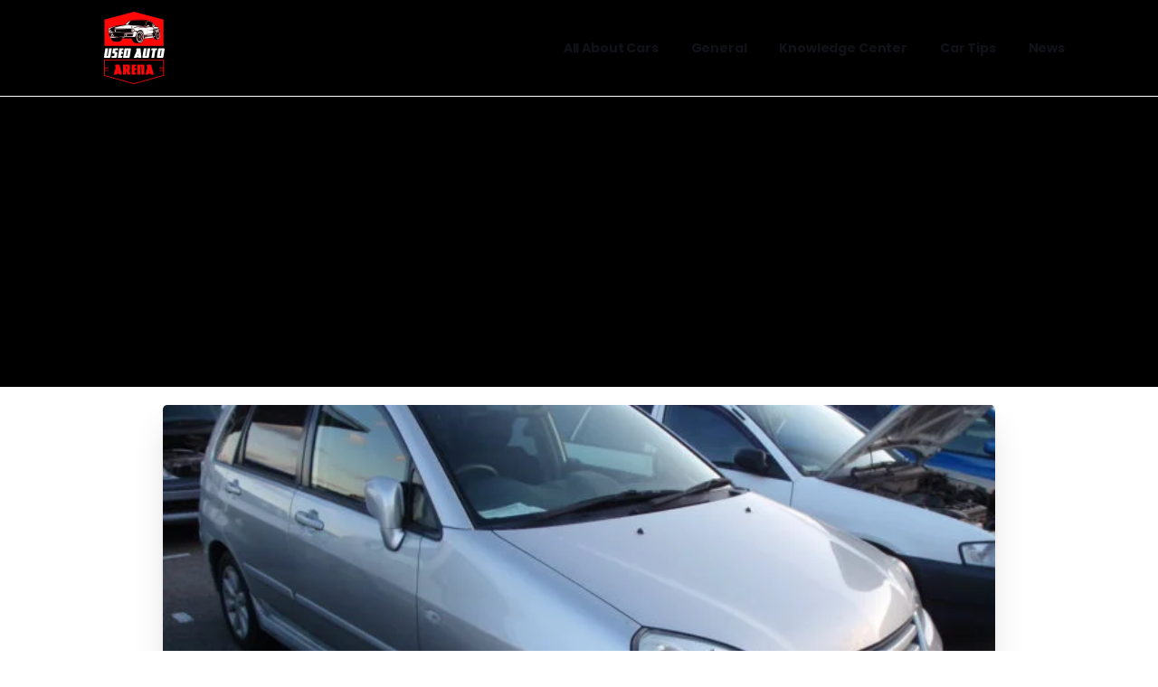

--- FILE ---
content_type: text/html; charset=UTF-8
request_url: https://usedautoarena.com/toyota-wish/
body_size: 22330
content:
<!doctype html>
<html lang="en-US">
<head>
	<meta charset="UTF-8">
	<meta name="viewport" content="width=device-width, initial-scale=1">
	<link rel="profile" href="https://gmpg.org/xfn/11">
	<link rel="pingback" href="https://usedautoarena.com/xmlrpc.php" />
	<meta name='robots' content='index, follow, max-image-preview:large, max-snippet:-1, max-video-preview:-1' />

	<!-- This site is optimized with the Yoast SEO plugin v22.1 - https://yoast.com/wordpress/plugins/seo/ -->
	<title>Demand of Toyota Wish is Increasing Globally - Used Auto Arena</title>
	<link rel="canonical" href="https://usedautoarena.com/toyota-wish/" />
	<meta property="og:locale" content="en_US" />
	<meta property="og:type" content="article" />
	<meta property="og:title" content="Demand of Toyota Wish is Increasing Globally - Used Auto Arena" />
	<meta property="og:description" content="Get Auto Repair Services to Enhance the Performance of Your Toyota Wish: The number of car are growing rapidly and with the passage of time car has become a necessity, observing this increase in the number of used and new..." />
	<meta property="og:url" content="https://usedautoarena.com/toyota-wish/" />
	<meta property="og:site_name" content="Used Auto Arena" />
	<meta property="article:published_time" content="2012-11-28T12:12:12+00:00" />
	<meta property="article:modified_time" content="2020-01-27T07:44:12+00:00" />
	<meta property="og:image" content="https://usedautoarena.com/wp-content/uploads/2011/12/Used-Suzuki-Aerio.jpg" />
	<meta property="og:image:width" content="640" />
	<meta property="og:image:height" content="480" />
	<meta property="og:image:type" content="image/jpeg" />
	<meta name="author" content="usedautoarena" />
	<meta name="twitter:card" content="summary_large_image" />
	<meta name="twitter:creator" content="@rogerabert" />
	<meta name="twitter:label1" content="Written by" />
	<meta name="twitter:data1" content="usedautoarena" />
	<meta name="twitter:label2" content="Est. reading time" />
	<meta name="twitter:data2" content="2 minutes" />
	<script type="application/ld+json" class="yoast-schema-graph">{"@context":"https://schema.org","@graph":[{"@type":"Article","@id":"https://usedautoarena.com/toyota-wish/#article","isPartOf":{"@id":"https://usedautoarena.com/toyota-wish/"},"author":{"name":"usedautoarena","@id":"https://usedautoarena.com/#/schema/person/2cbeea3fe94a3e6a16bc8deeaa214a3e"},"headline":"Demand of Toyota Wish is Increasing Globally","datePublished":"2012-11-28T12:12:12+00:00","dateModified":"2020-01-27T07:44:12+00:00","mainEntityOfPage":{"@id":"https://usedautoarena.com/toyota-wish/"},"wordCount":387,"publisher":{"@id":"https://usedautoarena.com/#organization"},"image":{"@id":"https://usedautoarena.com/toyota-wish/#primaryimage"},"thumbnailUrl":"https://usedautoarena.com/wp-content/uploads/2011/12/Used-Suzuki-Aerio.jpg","articleSection":["Toyota"],"inLanguage":"en-US"},{"@type":"WebPage","@id":"https://usedautoarena.com/toyota-wish/","url":"https://usedautoarena.com/toyota-wish/","name":"Demand of Toyota Wish is Increasing Globally - Used Auto Arena","isPartOf":{"@id":"https://usedautoarena.com/#website"},"primaryImageOfPage":{"@id":"https://usedautoarena.com/toyota-wish/#primaryimage"},"image":{"@id":"https://usedautoarena.com/toyota-wish/#primaryimage"},"thumbnailUrl":"https://usedautoarena.com/wp-content/uploads/2011/12/Used-Suzuki-Aerio.jpg","datePublished":"2012-11-28T12:12:12+00:00","dateModified":"2020-01-27T07:44:12+00:00","breadcrumb":{"@id":"https://usedautoarena.com/toyota-wish/#breadcrumb"},"inLanguage":"en-US","potentialAction":[{"@type":"ReadAction","target":["https://usedautoarena.com/toyota-wish/"]}]},{"@type":"ImageObject","inLanguage":"en-US","@id":"https://usedautoarena.com/toyota-wish/#primaryimage","url":"https://usedautoarena.com/wp-content/uploads/2011/12/Used-Suzuki-Aerio.jpg","contentUrl":"https://usedautoarena.com/wp-content/uploads/2011/12/Used-Suzuki-Aerio.jpg","width":"640","height":"480","caption":"Used Suzuki Aerio"},{"@type":"BreadcrumbList","@id":"https://usedautoarena.com/toyota-wish/#breadcrumb","itemListElement":[{"@type":"ListItem","position":1,"name":"Home","item":"https://usedautoarena.com/"},{"@type":"ListItem","position":2,"name":"Demand of Toyota Wish is Increasing Globally"}]},{"@type":"WebSite","@id":"https://usedautoarena.com/#website","url":"https://usedautoarena.com/","name":"Used Auto Arena","description":"","publisher":{"@id":"https://usedautoarena.com/#organization"},"potentialAction":[{"@type":"SearchAction","target":{"@type":"EntryPoint","urlTemplate":"https://usedautoarena.com/?s={search_term_string}"},"query-input":"required name=search_term_string"}],"inLanguage":"en-US"},{"@type":"Organization","@id":"https://usedautoarena.com/#organization","name":"Used Auto Arena","url":"https://usedautoarena.com/","logo":{"@type":"ImageObject","inLanguage":"en-US","@id":"https://usedautoarena.com/#/schema/logo/image/","url":"https://usedautoarena.com/wp-content/uploads/2020/05/Usedautoarena.png","contentUrl":"https://usedautoarena.com/wp-content/uploads/2020/05/Usedautoarena.png","width":250,"height":160,"caption":"Used Auto Arena"},"image":{"@id":"https://usedautoarena.com/#/schema/logo/image/"}},{"@type":"Person","@id":"https://usedautoarena.com/#/schema/person/2cbeea3fe94a3e6a16bc8deeaa214a3e","name":"usedautoarena","image":{"@type":"ImageObject","inLanguage":"en-US","@id":"https://usedautoarena.com/#/schema/person/image/","url":"https://secure.gravatar.com/avatar/af99dd156090958a80ea2ee4c05b5761?s=96&r=g","contentUrl":"https://secure.gravatar.com/avatar/af99dd156090958a80ea2ee4c05b5761?s=96&r=g","caption":"usedautoarena"},"sameAs":["https://twitter.com/rogerabert"]}]}</script>
	<!-- / Yoast SEO plugin. -->


<link rel="alternate" type="application/rss+xml" title="Used Auto Arena &raquo; Feed" href="https://usedautoarena.com/feed/" />
<script async src="https://pagead2.googlesyndication.com/pagead/js/adsbygoogle.js?client=ca-pub-4015683752051139"
     crossorigin="anonymous"></script><script type="text/javascript">
/* <![CDATA[ */
window._wpemojiSettings = {"baseUrl":"https:\/\/s.w.org\/images\/core\/emoji\/15.0.3\/72x72\/","ext":".png","svgUrl":"https:\/\/s.w.org\/images\/core\/emoji\/15.0.3\/svg\/","svgExt":".svg","source":{"concatemoji":"https:\/\/usedautoarena.com\/wp-includes\/js\/wp-emoji-release.min.js?ver=6.5"}};
/*! This file is auto-generated */
!function(i,n){var o,s,e;function c(e){try{var t={supportTests:e,timestamp:(new Date).valueOf()};sessionStorage.setItem(o,JSON.stringify(t))}catch(e){}}function p(e,t,n){e.clearRect(0,0,e.canvas.width,e.canvas.height),e.fillText(t,0,0);var t=new Uint32Array(e.getImageData(0,0,e.canvas.width,e.canvas.height).data),r=(e.clearRect(0,0,e.canvas.width,e.canvas.height),e.fillText(n,0,0),new Uint32Array(e.getImageData(0,0,e.canvas.width,e.canvas.height).data));return t.every(function(e,t){return e===r[t]})}function u(e,t,n){switch(t){case"flag":return n(e,"\ud83c\udff3\ufe0f\u200d\u26a7\ufe0f","\ud83c\udff3\ufe0f\u200b\u26a7\ufe0f")?!1:!n(e,"\ud83c\uddfa\ud83c\uddf3","\ud83c\uddfa\u200b\ud83c\uddf3")&&!n(e,"\ud83c\udff4\udb40\udc67\udb40\udc62\udb40\udc65\udb40\udc6e\udb40\udc67\udb40\udc7f","\ud83c\udff4\u200b\udb40\udc67\u200b\udb40\udc62\u200b\udb40\udc65\u200b\udb40\udc6e\u200b\udb40\udc67\u200b\udb40\udc7f");case"emoji":return!n(e,"\ud83d\udc26\u200d\u2b1b","\ud83d\udc26\u200b\u2b1b")}return!1}function f(e,t,n){var r="undefined"!=typeof WorkerGlobalScope&&self instanceof WorkerGlobalScope?new OffscreenCanvas(300,150):i.createElement("canvas"),a=r.getContext("2d",{willReadFrequently:!0}),o=(a.textBaseline="top",a.font="600 32px Arial",{});return e.forEach(function(e){o[e]=t(a,e,n)}),o}function t(e){var t=i.createElement("script");t.src=e,t.defer=!0,i.head.appendChild(t)}"undefined"!=typeof Promise&&(o="wpEmojiSettingsSupports",s=["flag","emoji"],n.supports={everything:!0,everythingExceptFlag:!0},e=new Promise(function(e){i.addEventListener("DOMContentLoaded",e,{once:!0})}),new Promise(function(t){var n=function(){try{var e=JSON.parse(sessionStorage.getItem(o));if("object"==typeof e&&"number"==typeof e.timestamp&&(new Date).valueOf()<e.timestamp+604800&&"object"==typeof e.supportTests)return e.supportTests}catch(e){}return null}();if(!n){if("undefined"!=typeof Worker&&"undefined"!=typeof OffscreenCanvas&&"undefined"!=typeof URL&&URL.createObjectURL&&"undefined"!=typeof Blob)try{var e="postMessage("+f.toString()+"("+[JSON.stringify(s),u.toString(),p.toString()].join(",")+"));",r=new Blob([e],{type:"text/javascript"}),a=new Worker(URL.createObjectURL(r),{name:"wpTestEmojiSupports"});return void(a.onmessage=function(e){c(n=e.data),a.terminate(),t(n)})}catch(e){}c(n=f(s,u,p))}t(n)}).then(function(e){for(var t in e)n.supports[t]=e[t],n.supports.everything=n.supports.everything&&n.supports[t],"flag"!==t&&(n.supports.everythingExceptFlag=n.supports.everythingExceptFlag&&n.supports[t]);n.supports.everythingExceptFlag=n.supports.everythingExceptFlag&&!n.supports.flag,n.DOMReady=!1,n.readyCallback=function(){n.DOMReady=!0}}).then(function(){return e}).then(function(){var e;n.supports.everything||(n.readyCallback(),(e=n.source||{}).concatemoji?t(e.concatemoji):e.wpemoji&&e.twemoji&&(t(e.twemoji),t(e.wpemoji)))}))}((window,document),window._wpemojiSettings);
/* ]]> */
</script>
<style id='wp-emoji-styles-inline-css' type='text/css'>

	img.wp-smiley, img.emoji {
		display: inline !important;
		border: none !important;
		box-shadow: none !important;
		height: 1em !important;
		width: 1em !important;
		margin: 0 0.07em !important;
		vertical-align: -0.1em !important;
		background: none !important;
		padding: 0 !important;
	}
</style>
<style id='pix-intro-handle-inline-css' type='text/css'>

	 body:not(.render) .pix-overlay-item {
		 opacity: 0 !important;
	 }
	 body:not(.pix-loaded) .pix-wpml-header-btn {
		 opacity: 0;
	 }
		 html:not(.render) {
			 background: #FFFFFF  !important;
		 }
 		 .pix-page-loading-bg:after {
 			 content: " ";
 			 position: fixed;
 			 top: 0;
 			 left: 0;
 			 width: 100vw;
 			 height: 100vh;
 			 display: block;
 			 background: #FFFFFF !important;
 			 pointer-events: none;
 			 transform: scaleX(1);
 			 // transition: transform .2s ease-in-out;
 			 transition: transform .2s cubic-bezier(.27,.76,.38,.87);
 			 transform-origin: right center;
 			 z-index: 99999999999999999999;
 		 }
 		 body.render .pix-page-loading-bg:after {
 			 transform: scaleX(0);
 			 transform-origin: left center;
 		 }
</style>
<link rel='stylesheet' id='essentials-bootstrap-css' href='https://usedautoarena.com/wp-content/themes/essentials/inc/scss/bootstrap.min.css?ver=6.5' type='text/css' media='all' />
<link rel='stylesheet' id='ecs-styles-css' href='https://usedautoarena.com/wp-content/plugins/ele-custom-skin/assets/css/ecs-style.css?ver=3.1.7' type='text/css' media='all' />
<script type="text/javascript" src="https://usedautoarena.com/wp-content/themes/essentials/js/build/jquery.min.js?ver=1.2.6" id="essentials-jquery-js"></script>
<script type="text/javascript" src="https://usedautoarena.com/wp-includes/js/jquery/jquery.min.js?ver=3.7.1" id="jquery-core-js"></script>
<script type="text/javascript" src="https://usedautoarena.com/wp-includes/js/jquery/jquery-migrate.min.js?ver=3.4.1" id="jquery-migrate-js"></script>
<script type="text/javascript" id="ecs_ajax_load-js-extra">
/* <![CDATA[ */
var ecs_ajax_params = {"ajaxurl":"https:\/\/usedautoarena.com\/wp-admin\/admin-ajax.php","posts":"{\"page\":0,\"name\":\"toyota-wish\",\"error\":\"\",\"m\":\"\",\"p\":0,\"post_parent\":\"\",\"subpost\":\"\",\"subpost_id\":\"\",\"attachment\":\"\",\"attachment_id\":0,\"pagename\":\"\",\"page_id\":0,\"second\":\"\",\"minute\":\"\",\"hour\":\"\",\"day\":0,\"monthnum\":0,\"year\":0,\"w\":0,\"category_name\":\"\",\"tag\":\"\",\"cat\":\"\",\"tag_id\":\"\",\"author\":\"\",\"author_name\":\"\",\"feed\":\"\",\"tb\":\"\",\"paged\":0,\"meta_key\":\"\",\"meta_value\":\"\",\"preview\":\"\",\"s\":\"\",\"sentence\":\"\",\"title\":\"\",\"fields\":\"\",\"menu_order\":\"\",\"embed\":\"\",\"category__in\":[],\"category__not_in\":[],\"category__and\":[],\"post__in\":[],\"post__not_in\":[],\"post_name__in\":[],\"tag__in\":[],\"tag__not_in\":[],\"tag__and\":[],\"tag_slug__in\":[],\"tag_slug__and\":[],\"post_parent__in\":[],\"post_parent__not_in\":[],\"author__in\":[],\"author__not_in\":[],\"search_columns\":[],\"ignore_sticky_posts\":false,\"suppress_filters\":false,\"cache_results\":true,\"update_post_term_cache\":true,\"update_menu_item_cache\":false,\"lazy_load_term_meta\":true,\"update_post_meta_cache\":true,\"post_type\":\"\",\"posts_per_page\":10,\"nopaging\":false,\"comments_per_page\":\"50\",\"no_found_rows\":false,\"order\":\"DESC\"}"};
/* ]]> */
</script>
<script type="text/javascript" src="https://usedautoarena.com/wp-content/plugins/ele-custom-skin/assets/js/ecs_ajax_pagination.js?ver=3.1.7" id="ecs_ajax_load-js"></script>
<script type="text/javascript" src="https://usedautoarena.com/wp-content/plugins/ele-custom-skin/assets/js/ecs.js?ver=3.1.7" id="ecs-script-js"></script>
<link rel="https://api.w.org/" href="https://usedautoarena.com/wp-json/" /><link rel="alternate" type="application/json" href="https://usedautoarena.com/wp-json/wp/v2/posts/784" /><link rel='shortlink' href='https://usedautoarena.com/?p=784' />
<link rel="alternate" type="application/json+oembed" href="https://usedautoarena.com/wp-json/oembed/1.0/embed?url=https%3A%2F%2Fusedautoarena.com%2Ftoyota-wish%2F" />
<link rel="alternate" type="text/xml+oembed" href="https://usedautoarena.com/wp-json/oembed/1.0/embed?url=https%3A%2F%2Fusedautoarena.com%2Ftoyota-wish%2F&#038;format=xml" />
		<style type="text/css">
					.site-title,
			.site-description {
				position: absolute;
				clip: rect(1px, 1px, 1px, 1px);
			}
				</style>
		<link rel="icon" href="https://usedautoarena.com/wp-content/uploads/2020/05/Usedautoarena-60x60.png" sizes="32x32" />
<link rel="icon" href="https://usedautoarena.com/wp-content/uploads/2020/05/Usedautoarena.png" sizes="192x192" />
<link rel="apple-touch-icon" href="https://usedautoarena.com/wp-content/uploads/2020/05/Usedautoarena.png" />
<meta name="msapplication-TileImage" content="https://usedautoarena.com/wp-content/uploads/2020/05/Usedautoarena.png" />
</head>
<body class="post-template-default single single-post postid-784 single-format-standard wp-custom-logo" style="">
<div class="pix-page-loading-bg"></div>
<div class="pix-loading-circ-path"></div>
<div id="page" class="site bg-white shadow-lg">
	 <div class="pix-topbar position-relative pix-header-desktop pix-topbar-normal  bg-gray-1  text-white sticky-top2 p-sticky" style="z-index:999;" >
     <div class="container">
         <div class="row d-flex align-items-center align-items-stretch">
                          <div class="col-12 col-lg-6 column  text-left py-md-0 d-flex align-items-center">
 				             </div>

                                       <div class="col-12 col-lg-6 column text-right  py-md-0 d-flex align-items-center justify-content-end">
 				             </div>

         </div>
              </div>
      </div>
                <div class="pix-header-scroll-placeholder"></div>
            
        <header
            id="masthead"
            class="pix-header pix-is-sticky-header sticky-top pix-header-desktop d-inline-block pix-header-normal pix-scroll-shadow  header-scroll pix-header-container-area bg-black"
            data-text="dark-opacity-4"
            data-text-scroll="body-default"
            data-bg-class="bg-black"
            data-scroll-class="bg-black "
            data-scroll-color="" >
            <div class="container">
                <nav class="navbar pix-main-menu navbar-hover-drop navbar-expand-lg navbar-light d-inline-block2">
                            <div class=" d-flex align-items-center">
            <div class="d-inline-block " data-anim-type="disabled" style="">
                                            <a class="navbar-brand" href="https://usedautoarena.com/" rel="home">
                                <img class="" src="http://usedautoarena.com/wp-content/uploads/2020/05/Usedautoarena.png" alt="Used Auto Arena" style="height:80px;width:auto;" >
                                                            </a>
                                        </div>
        </div>
        <div id="navbarNav-354" class="collapse navbar-collapse align-self-stretch pix-secondary-nav-line  justify-content-end "><ul id="menu-primary-menu" class="navbar-nav nav-style-megamenu align-self-stretch align-items-center "><li itemscope="itemscope" itemtype="https://www.schema.org/SiteNavigationElement" id="menu-item-2157" class="menu-item menu-item-type-post_type menu-item-object-page menu-item-home menu-item-has-children dropdown menu-item-2157 nav-item dropdown d-md-flex align-self-stretch overflow-visible align-items-center"><a title="All About Cars" class="text-dark-opacity-4 font-weight-bold pix-nav-link  dropdown-toggle nav-link " target="_self" href="https://usedautoarena.com/" data-toggle="dropdown" aria-haspopup="true" aria-expanded="false" id="menu-item-dropdown-2157"><span class="pix-dropdown-title text-sm  pix-header-text">All About Cars</span></a>
<div class="dropdown-menu"  aria-labelledby="menu-item-dropdown-2157" role="menu">
<div class="submenu-box pix-default-menu bg-gray-7"><div class="container">	<div itemscope="itemscope" itemtype="https://www.schema.org/SiteNavigationElement" id="menu-item-2161" class="menu-item menu-item-type-taxonomy menu-item-object-category menu-item-2161 nav-item dropdown d-md-flex align-self-stretch overflow-visible align-items-center w-100"><a title="Car Reviews" class="text-dark-opacity-4 font-weight-bold pix-nav-link  dropdown-item" target="_self" href="https://usedautoarena.com/car-reviews/"><span class="pix-dropdown-title  text-body-default  font-weight-bold pix-dark">Car Reviews</span></a></div>
	<div itemscope="itemscope" itemtype="https://www.schema.org/SiteNavigationElement" id="menu-item-2163" class="menu-item menu-item-type-taxonomy menu-item-object-category menu-item-2163 nav-item dropdown d-md-flex align-self-stretch overflow-visible align-items-center w-100"><a title="Gadgets" class="text-dark-opacity-4 font-weight-bold pix-nav-link  dropdown-item" target="_self" href="https://usedautoarena.com/gadgets/"><span class="pix-dropdown-title  text-body-default  font-weight-bold pix-dark">Gadgets</span></a></div>
	<div itemscope="itemscope" itemtype="https://www.schema.org/SiteNavigationElement" id="menu-item-2162" class="menu-item menu-item-type-taxonomy menu-item-object-category menu-item-2162 nav-item dropdown d-md-flex align-self-stretch overflow-visible align-items-center w-100"><a title="Comparison" class="text-dark-opacity-4 font-weight-bold pix-nav-link  dropdown-item" target="_self" href="https://usedautoarena.com/comparison/"><span class="pix-dropdown-title  text-body-default  font-weight-bold pix-dark">Comparison</span></a></div>
	<div itemscope="itemscope" itemtype="https://www.schema.org/SiteNavigationElement" id="menu-item-2167" class="menu-item menu-item-type-taxonomy menu-item-object-category menu-item-2167 nav-item dropdown d-md-flex align-self-stretch overflow-visible align-items-center w-100"><a title="Vintage cars" class="text-dark-opacity-4 font-weight-bold pix-nav-link  dropdown-item" target="_self" href="https://usedautoarena.com/vintage-cars/"><span class="pix-dropdown-title  text-body-default  font-weight-bold pix-dark">Vintage cars</span></a></div>
</div>
</div>
</div>
</li>
<li itemscope="itemscope" itemtype="https://www.schema.org/SiteNavigationElement" id="menu-item-2164" class="menu-item menu-item-type-taxonomy menu-item-object-category menu-item-2164 nav-item dropdown d-md-flex align-self-stretch overflow-visible align-items-center"><a title="General" class="text-dark-opacity-4 font-weight-bold pix-nav-link  nav-link " target="_self" href="https://usedautoarena.com/general/"><span class="pix-dropdown-title text-sm  pix-header-text">General</span></a></li>
<li itemscope="itemscope" itemtype="https://www.schema.org/SiteNavigationElement" id="menu-item-2165" class="menu-item menu-item-type-taxonomy menu-item-object-category menu-item-2165 nav-item dropdown d-md-flex align-self-stretch overflow-visible align-items-center"><a title="Knowledge Center" class="text-dark-opacity-4 font-weight-bold pix-nav-link  nav-link " target="_self" href="https://usedautoarena.com/knowledge-center/"><span class="pix-dropdown-title text-sm  pix-header-text">Knowledge Center</span></a></li>
<li itemscope="itemscope" itemtype="https://www.schema.org/SiteNavigationElement" id="menu-item-2160" class="menu-item menu-item-type-taxonomy menu-item-object-category menu-item-2160 nav-item dropdown d-md-flex align-self-stretch overflow-visible align-items-center"><a title="Car Tips" class="text-dark-opacity-4 font-weight-bold pix-nav-link  nav-link " target="_self" href="https://usedautoarena.com/car-care-tips/"><span class="pix-dropdown-title text-sm  pix-header-text">Car Tips</span></a></li>
<li itemscope="itemscope" itemtype="https://www.schema.org/SiteNavigationElement" id="menu-item-2166" class="menu-item menu-item-type-taxonomy menu-item-object-category menu-item-2166 nav-item dropdown d-md-flex align-self-stretch overflow-visible align-items-center"><a title="News" class="text-dark-opacity-4 font-weight-bold pix-nav-link  nav-link " target="_self" href="https://usedautoarena.com/news/"><span class="pix-dropdown-title text-sm  pix-header-text">News</span></a></li>
</ul></div>                </nav>
                
            </div>
                    </header>
                        <div class="pix-mobile-header-sticky w-100"></div>
                
    <header id="mobile_head" class="pix-header pix-header-mobile d-inline-block pix-header-normal pix-scroll-shadow sticky-top header-scroll2 bg-white" style="">
         <div class="container">
             <nav class="navbar navbar-hover-drop navbar-expand-lg navbar-light d-inline-block2">
    				        <div class="slide-in-container d-flex align-items-center">
            <div class="d-inline-block animate-in slide-in-container" data-anim-type="slide-in-up" style="max-width:180px;">
                                            <a class="navbar-brand" href="https://usedautoarena.com/" rel="home">
                                <img class="" src="http://usedautoarena.com/wp-content/uploads/2020/05/Usedautoarena.png" alt="Used Auto Arena" style="" >
                                                            </a>
                                        </div>
        </div>
                        <button class="navbar-toggler hamburger--spin hamburger small-menu-toggle d-flex d-lg-none" type="button" data-toggle="collapse" data-target="#navbarNav-884" aria-controls="navbarNav-884" aria-expanded="false" aria-label="Toggle navigation">
                    <span class="hamburger-box">

                        <span class="hamburger-inner bg-dark-opacity-4">
                            <span class="hamburger-inner-before bg-dark-opacity-4"></span>
                            <span class="hamburger-inner-after bg-dark-opacity-4"></span>
                        </span>

                    </span>
                </button>
                <div id="navbarNav-884" class="collapse navbar-collapse align-self-stretch   "><ul id="menu-customers" class="navbar-nav nav-style-megamenu align-self-stretch align-items-center "><li itemscope="itemscope" itemtype="https://www.schema.org/SiteNavigationElement" id="menu-item-2169" class="menu-item menu-item-type-taxonomy menu-item-object-category menu-item-2169 nav-item dropdown d-md-flex align-self-stretch overflow-visible align-items-center"><a title="Car Reviews" class="text-dark-opacity-4 font-weight-bold pix-nav-link  nav-link animate-in" target="_self" href="https://usedautoarena.com/car-reviews/" data-anim-type="fade-in"><span class="pix-dropdown-title text-sm  pix-header-text">Car Reviews</span></a></li>
<li itemscope="itemscope" itemtype="https://www.schema.org/SiteNavigationElement" id="menu-item-2168" class="menu-item menu-item-type-taxonomy menu-item-object-category menu-item-2168 nav-item dropdown d-md-flex align-self-stretch overflow-visible align-items-center"><a title="Car Care Tips" class="text-dark-opacity-4 font-weight-bold pix-nav-link  nav-link animate-in" target="_self" href="https://usedautoarena.com/car-care-tips/" data-anim-type="fade-in"><span class="pix-dropdown-title text-sm  pix-header-text">Car Care Tips</span></a></li>
<li itemscope="itemscope" itemtype="https://www.schema.org/SiteNavigationElement" id="menu-item-2170" class="menu-item menu-item-type-taxonomy menu-item-object-category menu-item-2170 nav-item dropdown d-md-flex align-self-stretch overflow-visible align-items-center"><a title="Comparison" class="text-dark-opacity-4 font-weight-bold pix-nav-link  nav-link animate-in" target="_self" href="https://usedautoarena.com/comparison/" data-anim-type="fade-in"><span class="pix-dropdown-title text-sm  pix-header-text">Comparison</span></a></li>
<li itemscope="itemscope" itemtype="https://www.schema.org/SiteNavigationElement" id="menu-item-2175" class="menu-item menu-item-type-taxonomy menu-item-object-category menu-item-2175 nav-item dropdown d-md-flex align-self-stretch overflow-visible align-items-center"><a title="Vintage cars" class="text-dark-opacity-4 font-weight-bold pix-nav-link  nav-link animate-in" target="_self" href="https://usedautoarena.com/vintage-cars/" data-anim-type="fade-in"><span class="pix-dropdown-title text-sm  pix-header-text">Vintage cars</span></a></li>
</ul></div>             </nav>
                      </div>
              </header>
    

    <div class="pix-main-intro pix-intro-1 bg-black">
        <div class="pix-intro-img jarallax" data-jarallax data-speed="0.5" >
    		    	</div>

        <div class="container pix-dark" style="padding-top:100px;padding-bottom:100px;">
            <div class="pix-main-intro-placeholder"></div>

            <div class="row d-flex h-100 justify-content-center">


                <div class="col-xs-12 col-lg-12">
                    <div class="text-center my-2">
    					                                        <h1 class="pix-sliding-headline h3 text-heading-default font-weight-bold" data-class="text-heading-default">Demand of Toyota Wish is Increasing Globally</h1>
                                                                        <div>
                                	        <nav class="text-center" aria-label="breadcrumb">
	        	<ol class="breadcrumb px-0 justify-content-center">
	        		<li class="breadcrumb-item animate-in" data-anim-type="fade-in-left" data-anim-delay="500"><a class="text-body-default" href="https://usedautoarena.com/">Home</a></li>
										<li class="breadcrumb-item animate-in" data-anim-type="fade-in-left" data-anim-delay="550">
								<span><i class="pixicon-angle-right text-body-default font-weight-bold mr-2" style="position:relative;top:2px;"></i></span>
								<a class="text-body-default" href="https://usedautoarena.com/toyota/">Toyota</a>
							</li>
								            <li class="breadcrumb-item text-body-default active animate-in" data-anim-type="fade-in-left" data-anim-delay="600" aria-current="page">
	            <span><i class="pixicon-angle-right font-weight-bold mr-2" style="position:relative;top:2px;"></i></span>
	            Demand of Toyota Wish is Increasing Globally	            </li>
							</ol>
	        </nav>
			                                </div>
                                                    </div>
                </div>


            </div>
        </div>
        <div class="">
    	        </div>
    </div>




<div id="content" class="site-content bg-white pix-pt-20" style="" >
	<div class="container">
		<div class="row">

				<div class="col-12 col-lg-10 offset-lg-1">
		<div id="primary" class="content-area">
			<main id="main" class="site-main">

				<article id="post-784" class="post-784 post type-post status-publish format-standard has-post-thumbnail hentry category-toyota">
									<div class="post-thumbnail">
					        <div class="card rounded-xl pix-hover-item shadow-lg  overflow-hidden text-white2 h-100">
            <img width="640" height="480" src="https://usedautoarena.com/wp-content/uploads/2011/12/Used-Suzuki-Aerio.jpg" class="img-fluid pix-img-scale " alt="Demand of Toyota Wish is Increasing Globally" style="max-height: 450px;min-height:100%;width:100%;object-fit:cover;" decoding="async" srcset="https://usedautoarena.com/wp-content/uploads/2011/12/Used-Suzuki-Aerio.jpg 640w, https://usedautoarena.com/wp-content/uploads/2011/12/Used-Suzuki-Aerio-300x225.jpg 300w" sizes="(max-width: 640px) 100vw, 640px" />            <div class="card-img-overlay h-100 d-flex flex-column justify-content-end">
                <div class="overflow-hidden2">
                                    </div>
            </div>
        </div>
        				</div><!-- .post-thumbnail -->
							</article>
			</main>
		</div>
	</div>

<div class="col-12 col-md-2 col-lg-1 offset-lg-1 ">
	<div class="pix-my-20 pix-post-meta-box sticky-top pix-sticky-top-adjust" style="top:120px;">

					<div class="bg-white shadow-sm rounded-lg w-100 pix-py-10 pix-mb-10 text-center line-height-1">
				<a href="#" class="d-inline-block position-relative text-xs align-items-center pixfort-likes" id="pixfort-likes-784" title="Like this"><span class="pixfort-likes-small d-flex align-items-center justify-content-center text-right text-xs text-body-default svg-body-default "><span class="pixfort-likes-icon d-inline-block pix-pr-5"><svg height="16" viewBox="0 0 18 16" width="18" xmlns="http://www.w3.org/2000/svg"><path d="m.22464899 6.06896552c1.01092043 3.75172414 5.64430577 7.53103448 8.42433697 9.79310348.11232449.0827586.22464899.137931.3650546.137931.14040562 0 .25273011-.0551724.3650546-.137931 4.85803434-4 7.60998444-7.17241383 8.39625584-9.73793107.0561623-.19310345.1123245-.4137931.1684868-.63448276v-.08275862c.0280811-.22068965.0561622-.44137931.0561622-.63448276v-.0275862-.02758621c0-2.59310345-2.1341654-4.68965517-4.773791-4.68965517-1.6848673 0-3.28549137.85517241-4.21216844 2.12413793-.95475819-1.29655173-2.55538221-2.15172414-4.24024961-2.15172414-2.58346334 0-4.66146646 1.95862069-4.77379095 4.49655172v.08275862.05517242.05517241c0 .46896552.08424337.96551724.22464899 1.37931035zm1.35035101-1.21735262v-.02580645c.05294118-1.83225806 1.56176471-3.27741935 3.44117647-3.27741935 1.50882353 0 2.93823529.9032258 3.44117647 2.16774193.05294118.20645162.21176471.36129032.42352941.41290323.26470589.0516129.50294118-.10322581.58235294-.33548387.50294118-1.29032258 1.98529411-2.24516129 3.49411761-2.24516129 1.9058824 0 3.4411765 1.49677419 3.4411765 3.35483871v.0516129c0 .15483871-.0264706.30967742-.0529412.46451613v.0516129c-.0264706.15483871-.0794117.33548387-.1058823.49032258-.6617647 2.09032258-3.0970588 4.90322578-7.25294119 8.33548388-2.54117647-2.0645161-6.43235295-5.31612904-7.25294118-8.38709678-.10588235-.33548387-.15882353-.67096774-.15882353-1.00645161 0 0 0-.02580646 0-.05161291z" fill="#bbb"/></svg></span><span class="pixfort-likes-count align-middle font-weight-bold" data-count="0">-</span></span></a>			</div>
				</div>
</div>
<div class="col-12 col-md-8 offset-md-22 ">
	<div class="content-area pix-post-area">
		<main class="site-main post-full-width">
			<article class="post-784 post type-post status-publish format-standard has-post-thumbnail hentry category-toyota">
				<header class="entry-header">
					
						<div class="entry-meta pix-post-meta-inner d-flex align-items-center pix-my-20">
							<div class="pix-post-meta-author text-heading-default font-weight-bold">
								<a href="https://usedautoarena.com/author/admin/" class="pix-post-entry-author text-heading-default font-weight-bold">
									<img class="pix_blog_md_avatar pix-mr-10 shadow" src="https://secure.gravatar.com/avatar/af99dd156090958a80ea2ee4c05b5761?s=80&#038;r=g" alt="usedautoarena">
									<span class="text-sm">usedautoarena</span>
								</a>
							</div>
							<div class="flex-fill text-right mr-2">
								<div class="pix-post-meta-badges">
								<a href="https://usedautoarena.com/toyota/" target="_self"><span class="d-inline-block mr-1 "  ><span class="badge font-weight-bold bg-primary-light  " style="font-size:12px; padding:5px 10px;line-height:14px;"><span class="text-primary" style="">Toyota</span></span></span></a>								</div>
							</div>
							<div class="pix-post-meta-date flex-fill2 text-right text-body-default text-sm">

								<a class="pix-post-entry-date mb-0 d-inline-block text-body-default svg-body-default" href="https://usedautoarena.com/toyota-wish/">
									<span class="pr-1">
										<svg xmlns="http://www.w3.org/2000/svg" width="18" height="18" viewBox="0 0 18 18">
  <path fill="#BBB" d="M9,0 C13.95,0 18,4.05 18,9 C18,13.95 13.95,18 9,18 C4.05,18 0,13.95 0,9 C0,4.05 4.05,0 9,0 Z M9,16.2 C12.96,16.2 16.2,12.96 16.2,9 C16.2,5.04 12.96,1.8 9,1.8 C5.04,1.8 1.8,5.04 1.8,9 C1.8,12.96 5.04,16.2 9,16.2 Z M12.6,9.4 C13.26,9.4 13.8,9.64 13.8,10.3 C13.8,10.96 13.26,11.2 12.6,11.2 L7.8,11.2 L7.8,5.8 C7.8,5.14 8.04,4.6 8.7,4.6 C9.36,4.6 9.6,5.14 9.6,5.8 L9.6,9.4 L12.6,9.4 Z"/>
</svg>
									</span>
									<span class="text-xs font-weight-bold">November 28, 2012</span>
								</a>

							</div>
						</div><!-- .entry-meta -->
									</header><!-- .entry-header -->

				<div class="entry-content" id="pix-entry-content">
					<h1>Get Auto Repair Services to Enhance the Performance of Your Toyota Wish:</h1>
<p style="text-align: justify;"><img decoding="async" class="alignleft" title="Toyota Wish" src="http://srv1.sbtjapan.com/test_photo/70000/8000/278752//f.jpg" alt="" width="300" height="250">The number of car are growing rapidly and with the passage of time car has become a necessity, observing this increase in the number of used and new cars the demand of good auto repair services is also rising hastily. It&#8217;s necessary to take your Toyota wish car for regular maintenance to enjoy a smooth drive. Commonly, car owners go for maintenance and repairing only when there is some problem with their car. This is a big mistake and a myth which should be avoided; they should go for maintenance and repairing services at regular basis even if there is no problem with the car. A little bit spending on maintenance can save you hundreds of dollars later. Buying a car is a pricey investment therefore one should value the asset and get awareness before it’s too late. Now-a-days auto repair centers are set up at every nook and corner of the city and it is not difficult to find a reliable car care shop for your Toyota Wish.</p>
<h2 style="text-align: justify;">Choose Car repair Center Carefully for Your Toyota Wish:</h2>
<p style="text-align: justify;">Reading customer reviews will assist you to collect information about the quality of services of a particular auto repair centers. A car service providing center will have a team of expert and qualified mechanics who possess the capability and knowledge to fix any sort of problem that may come up in car. These service providers have the license to do car repair and other maintenance of the vehicle. These licenses and certificates are proof that you have arrived at a reliable car repair shop and you can give away your car keys with confidence. In this theoretically driven world, you can go online and fix an appointment on a website with a service center to carry out the compulsory repairing services for your <span style="color: #000000;">Toyota Wish</span>. These service providers proffer an assortment of services to their clients. The online presence of car service providers has solved the problem of hasty search for garages and reliable mechanics. They will check the emission of gases which will help you to meet the statutory conditions.</p>
<p style="text-align: justify;">Complete services from a reliable and authentic service provider will definitely boost the performance of your Toyota Wish.</p>
					</div><!-- .entry-content -->
				
				            <div class="pix_post_social text-center pix-py-20">
                <a class="btn btn-link pix-social-facebook text-sm font-weight-bold text-body-default pix-px-10" href="http://www.facebook.com/sharer.php?u=https://usedautoarena.com/toyota-wish/&t=Demand of Toyota Wish is Increasing Globally" target="blank"><i class="pixicon-facebook pix-pr-10 text-24"></i>Share on Facebook</a>
                <a class="btn btn-link pix-social-twitter text-sm font-weight-bold text-body-default pix-px-10" title="Click to share this post on Twitter" href="http://twitter.com/intent/tweet?text=Demand of Toyota Wish is Increasing Globally https://usedautoarena.com/toyota-wish/" target="_blank"><i class="pixicon-twitter pix-pr-10 text-24"></i>Share on twitter</a>
            </div>
            				</article><!-- #post-784 -->

			</main><!-- #main -->
		</div><!-- #primary -->
	</div>


	
	<!-- Post navigation -->
	<div class="col-12">
		
	<nav class="navigation post-navigation" aria-label="Continue Reading">
		<h2 class="screen-reader-text">Continue Reading</h2>
		<div class="nav-links"><div class="nav-previous"><a href="https://usedautoarena.com/buy-hyundai-verna/" rel="prev"><div class="card shadow-hover-sm shadow-sm d-inline-block m-3 bg-white pix-hover-item">
    					  <div class="card-body pix-pl-20 pix-pr-10 pix-py-10">
    						  <div class="d-flex justify-content-between align-items-center">
    							<i class="pixicon-angle-left text-body-default font-weight-bold mr-3 pix-hover-left"></i>
    							<div class="card-btn-content">
    							<div class="text-body-default text-xs line-height-1">Previous post</div>
    							<p class="card-title mb-0 text-heading-default font-weight-bold line-height-1 truncate-150">Buy Hyundai Verna</p>
    							</div>
    							<div><img width="40" height="40" src="https://usedautoarena.com/wp-content/uploads/2011/11/Honda-Accord-2003-150x150.jpg" class="rounded-lg pix-ml-10 wp-post-image" alt="Honda Accord 2003" decoding="async" loading="lazy" /></div>
    						</div>
    					  </div>
    					</div></a></div><div class="nav-next"><a href="https://usedautoarena.com/used-mitsubishi-mirage/" rel="next"><div class="card shadow-hover-sm shadow-sm d-inline-block m-3 bg-white pix-hover-item">
    					  <div class="card-body pix-pl-10 pix-pr-20 pix-py-10">
    						  <div class="d-flex justify-content-between align-items-center">
    							<div><img width="40" height="40" src="https://usedautoarena.com/wp-content/uploads/2014/07/mitsubishi-galant-2010-front-150x150.jpg" class="rounded-lg pix-mr-10 wp-post-image" alt="" decoding="async" loading="lazy" /></div>
    							<div class="card-btn-content">
    							<div class="text-body-default text-xs line-height-1">Next post</div>
    							<p class="card-title mb-0 text-heading-default font-weight-bold line-height-1 text-left truncate-150">Used Mitsubishi Mirage</p>
    							</div>
    							<i class="pixicon-angle-right text-body-default font-weight-bold ml-3 pix-hover-right"></i>
    						</div>
    					  </div>
    					</div></a></div></div>
	</nav>	</div>

	    		<div class="col-12">
    		<h5 class="pix-py-50 text-center"><span class="my-2 d-inline-block text-heading-default"><strong>Related Posts</strong></span></h5>
    		</div>
                    			<div class="col-12 col-md-6 col-lg-3 pb-5 pix-related-items">
                        <article id="post-2059" class="h-100 align-self-stretch post-2059 post type-post status-publish format-standard has-post-thumbnail hentry category-toyota tag-japanese-car tag-new-car tag-sedan tag-toyota-avalon pix-pb-60 d-block position-relative animate-in" data-anim-type="fade-in-up" data-anim-delay="300"><div class="d-inline-block position-relative w-100 h-100"><div class="card w-100 h-100 bg-black pix-hover-item rounded-lg shadow-sm shadow-hover-sm fly-sm position-relative overflow-hidden pix-dark fly-sm2 overflow-hidden shadow-lg2 shadow-hover-lg2 row no-gutters flex-column flex-md-row"><img width="1200" height="600" src="https://usedautoarena.com/wp-content/uploads/2020/07/2020-Toyotal-Avalon-Review.jpg" class="card-img pix-bg-image pix-img-scale rounded-0 flex-grow-1 h-100 pix-opacity-7 pix-fit-cover" alt="2020 Toyota Avalon is The Fully Loaded Sedan" decoding="async" loading="lazy" srcset="https://usedautoarena.com/wp-content/uploads/2020/07/2020-Toyotal-Avalon-Review.jpg 1200w, https://usedautoarena.com/wp-content/uploads/2020/07/2020-Toyotal-Avalon-Review-300x150.jpg 300w, https://usedautoarena.com/wp-content/uploads/2020/07/2020-Toyotal-Avalon-Review-1024x512.jpg 1024w, https://usedautoarena.com/wp-content/uploads/2020/07/2020-Toyotal-Avalon-Review-768x384.jpg 768w, https://usedautoarena.com/wp-content/uploads/2020/07/2020-Toyotal-Avalon-Review-1170x585.jpg 1170w, https://usedautoarena.com/wp-content/uploads/2020/07/2020-Toyotal-Avalon-Review-585x293.jpg 585w" sizes="(max-width: 1200px) 100vw, 1200px" /><div class="card-img-overlay2 pix-post-meta-element pix-post-meta-full-img d-inline-block w-100 pix-img-overlay pix-p-20 d-flex align-items-end"><div class="w-100 d-flex align-items-start flex-column h-100"><div class="d-flex align-items-start w-100 mb-auto"><div class="w-100"><div class="entry-meta pix-fade-in d-flex align-items-center"><div class="flex-fill text-left"><a href="https://usedautoarena.com/author/admin/" class="pix-post-meta-author text-heading-default font-weight-bold" data-toggle="tooltip" data-placement="right" title="By usedautoarena"><img class="pix_blog_sm_avatar shadow" src="https://secure.gravatar.com/avatar/af99dd156090958a80ea2ee4c05b5761?s=36&#038;r=g" alt="usedautoarena"></a></div><div class="flex-fill2 text-right text-sm"><a href="#" class="d-inline-block position-relative text-xs align-items-center pixfort-likes" id="pixfort-likes-2059" title="Like this"><span class="pixfort-likes-small d-flex align-items-center justify-content-center text-right text-xs text-body-default svg-body-default "><span class="pixfort-likes-icon d-inline-block pix-pr-5"><svg height="16" viewBox="0 0 18 16" width="18" xmlns="http://www.w3.org/2000/svg"><path d="m.22464899 6.06896552c1.01092043 3.75172414 5.64430577 7.53103448 8.42433697 9.79310348.11232449.0827586.22464899.137931.3650546.137931.14040562 0 .25273011-.0551724.3650546-.137931 4.85803434-4 7.60998444-7.17241383 8.39625584-9.73793107.0561623-.19310345.1123245-.4137931.1684868-.63448276v-.08275862c.0280811-.22068965.0561622-.44137931.0561622-.63448276v-.0275862-.02758621c0-2.59310345-2.1341654-4.68965517-4.773791-4.68965517-1.6848673 0-3.28549137.85517241-4.21216844 2.12413793-.95475819-1.29655173-2.55538221-2.15172414-4.24024961-2.15172414-2.58346334 0-4.66146646 1.95862069-4.77379095 4.49655172v.08275862.05517242.05517241c0 .46896552.08424337.96551724.22464899 1.37931035zm1.35035101-1.21735262v-.02580645c.05294118-1.83225806 1.56176471-3.27741935 3.44117647-3.27741935 1.50882353 0 2.93823529.9032258 3.44117647 2.16774193.05294118.20645162.21176471.36129032.42352941.41290323.26470589.0516129.50294118-.10322581.58235294-.33548387.50294118-1.29032258 1.98529411-2.24516129 3.49411761-2.24516129 1.9058824 0 3.4411765 1.49677419 3.4411765 3.35483871v.0516129c0 .15483871-.0264706.30967742-.0529412.46451613v.0516129c-.0264706.15483871-.0794117.33548387-.1058823.49032258-.6617647 2.09032258-3.0970588 4.90322578-7.25294119 8.33548388-2.54117647-2.0645161-6.43235295-5.31612904-7.25294118-8.38709678-.10588235-.33548387-.15882353-.67096774-.15882353-1.00645161 0 0 0-.02580646 0-.05161291z" fill="#bbb"/></svg></span><span class="pixfort-likes-count align-middle font-weight-bold" data-count="0">-</span></span></a></div></div></div></div><div class="d-flex align-items-end w-100 item-full-content"><div class="w-100"><div class="pix-post-meta-categories"><a href="https://usedautoarena.com/toyota/" target="_self"><span class="d-inline-block mr-1 "  ><span class="badge font-weight-bold bg-dark-opacity-5  " style="font-size:12px; padding:5px 10px;margin-right:3px;line-height:12px;"><span class="text-dark-opacity-5" style="">Toyota</span></span></span></a></div><h5 class="entry-title pix-py-10 font-weight-bold "><a class="text-heading-default line-clamp-4" href="https://usedautoarena.com/2020-toyota-avalon-is-the-fully-loaded-sedan/" rel="bookmark">2020 Toyota Avalon is The Fully&hellip;</a></h5><div class="d-inline-block  pix-post-meta-date w-100 position-relative pix-pt-10"><div class="text-right d-flex w-100" style="line-height:0;"><div class="text-left"><a class="mb-0 d-inline-block2 d-flex align-items-center text-xs text-body-default svg-body-default" href="https://usedautoarena.com/2020-toyota-avalon-is-the-fully-loaded-sedan/"><span class="pr-1"><svg xmlns="http://www.w3.org/2000/svg" width="18" height="18" viewBox="0 0 18 18">
  <path fill="#BBB" d="M9,0 C13.95,0 18,4.05 18,9 C18,13.95 13.95,18 9,18 C4.05,18 0,13.95 0,9 C0,4.05 4.05,0 9,0 Z M9,16.2 C12.96,16.2 16.2,12.96 16.2,9 C16.2,5.04 12.96,1.8 9,1.8 C5.04,1.8 1.8,5.04 1.8,9 C1.8,12.96 5.04,16.2 9,16.2 Z M12.6,9.4 C13.26,9.4 13.8,9.64 13.8,10.3 C13.8,10.96 13.26,11.2 12.6,11.2 L7.8,11.2 L7.8,5.8 C7.8,5.14 8.04,4.6 8.7,4.6 C9.36,4.6 9.6,5.14 9.6,5.8 L9.6,9.4 L12.6,9.4 Z"/>
</svg>
</span><span class="text-body-default">July 6, 2020</span></a></div></div></div></div></div></div></div></div></div></article>        			</div>
                        			<div class="col-12 col-md-6 col-lg-3 pb-5 pix-related-items">
                        <article id="post-1803" class="h-100 align-self-stretch post-1803 post type-post status-publish format-standard has-post-thumbnail hentry category-toyota pix-pb-60 d-block position-relative animate-in" data-anim-type="fade-in-up" data-anim-delay="300"><div class="d-inline-block position-relative w-100 h-100"><div class="card w-100 h-100 bg-black pix-hover-item rounded-lg shadow-sm shadow-hover-sm fly-sm position-relative overflow-hidden pix-dark fly-sm2 overflow-hidden shadow-lg2 shadow-hover-lg2 row no-gutters flex-column flex-md-row"><img width="640" height="480" src="https://usedautoarena.com/wp-content/uploads/2011/12/Toyota-Voltz.jpg" class="card-img pix-bg-image pix-img-scale rounded-0 flex-grow-1 h-100 pix-opacity-7 pix-fit-cover" alt="Overview of Toyota Raum Cars" decoding="async" loading="lazy" srcset="https://usedautoarena.com/wp-content/uploads/2011/12/Toyota-Voltz.jpg 640w, https://usedautoarena.com/wp-content/uploads/2011/12/Toyota-Voltz-300x225.jpg 300w" sizes="(max-width: 640px) 100vw, 640px" /><div class="card-img-overlay2 pix-post-meta-element pix-post-meta-full-img d-inline-block w-100 pix-img-overlay pix-p-20 d-flex align-items-end"><div class="w-100 d-flex align-items-start flex-column h-100"><div class="d-flex align-items-start w-100 mb-auto"><div class="w-100"><div class="entry-meta pix-fade-in d-flex align-items-center"><div class="flex-fill text-left"><a href="https://usedautoarena.com/author/admin/" class="pix-post-meta-author text-heading-default font-weight-bold" data-toggle="tooltip" data-placement="right" title="By usedautoarena"><img class="pix_blog_sm_avatar shadow" src="https://secure.gravatar.com/avatar/af99dd156090958a80ea2ee4c05b5761?s=36&#038;r=g" alt="usedautoarena"></a></div><div class="flex-fill2 text-right text-sm"><a href="#" class="d-inline-block position-relative text-xs align-items-center pixfort-likes" id="pixfort-likes-1803" title="Like this"><span class="pixfort-likes-small d-flex align-items-center justify-content-center text-right text-xs text-body-default svg-body-default "><span class="pixfort-likes-icon d-inline-block pix-pr-5"><svg height="16" viewBox="0 0 18 16" width="18" xmlns="http://www.w3.org/2000/svg"><path d="m.22464899 6.06896552c1.01092043 3.75172414 5.64430577 7.53103448 8.42433697 9.79310348.11232449.0827586.22464899.137931.3650546.137931.14040562 0 .25273011-.0551724.3650546-.137931 4.85803434-4 7.60998444-7.17241383 8.39625584-9.73793107.0561623-.19310345.1123245-.4137931.1684868-.63448276v-.08275862c.0280811-.22068965.0561622-.44137931.0561622-.63448276v-.0275862-.02758621c0-2.59310345-2.1341654-4.68965517-4.773791-4.68965517-1.6848673 0-3.28549137.85517241-4.21216844 2.12413793-.95475819-1.29655173-2.55538221-2.15172414-4.24024961-2.15172414-2.58346334 0-4.66146646 1.95862069-4.77379095 4.49655172v.08275862.05517242.05517241c0 .46896552.08424337.96551724.22464899 1.37931035zm1.35035101-1.21735262v-.02580645c.05294118-1.83225806 1.56176471-3.27741935 3.44117647-3.27741935 1.50882353 0 2.93823529.9032258 3.44117647 2.16774193.05294118.20645162.21176471.36129032.42352941.41290323.26470589.0516129.50294118-.10322581.58235294-.33548387.50294118-1.29032258 1.98529411-2.24516129 3.49411761-2.24516129 1.9058824 0 3.4411765 1.49677419 3.4411765 3.35483871v.0516129c0 .15483871-.0264706.30967742-.0529412.46451613v.0516129c-.0264706.15483871-.0794117.33548387-.1058823.49032258-.6617647 2.09032258-3.0970588 4.90322578-7.25294119 8.33548388-2.54117647-2.0645161-6.43235295-5.31612904-7.25294118-8.38709678-.10588235-.33548387-.15882353-.67096774-.15882353-1.00645161 0 0 0-.02580646 0-.05161291z" fill="#bbb"/></svg></span><span class="pixfort-likes-count align-middle font-weight-bold" data-count="0">-</span></span></a></div></div></div></div><div class="d-flex align-items-end w-100 item-full-content"><div class="w-100"><div class="pix-post-meta-categories"><a href="https://usedautoarena.com/toyota/" target="_self"><span class="d-inline-block mr-1 "  ><span class="badge font-weight-bold bg-dark-opacity-5  " style="font-size:12px; padding:5px 10px;margin-right:3px;line-height:12px;"><span class="text-dark-opacity-5" style="">Toyota</span></span></span></a></div><h5 class="entry-title pix-py-10 font-weight-bold "><a class="text-heading-default line-clamp-4" href="https://usedautoarena.com/overview-of-toyota-raum-cars/" rel="bookmark">Overview of Toyota Raum Cars</a></h5><div class="d-inline-block  pix-post-meta-date w-100 position-relative pix-pt-10"><div class="text-right d-flex w-100" style="line-height:0;"><div class="text-left"><a class="mb-0 d-inline-block2 d-flex align-items-center text-xs text-body-default svg-body-default" href="https://usedautoarena.com/overview-of-toyota-raum-cars/"><span class="pr-1"><svg xmlns="http://www.w3.org/2000/svg" width="18" height="18" viewBox="0 0 18 18">
  <path fill="#BBB" d="M9,0 C13.95,0 18,4.05 18,9 C18,13.95 13.95,18 9,18 C4.05,18 0,13.95 0,9 C0,4.05 4.05,0 9,0 Z M9,16.2 C12.96,16.2 16.2,12.96 16.2,9 C16.2,5.04 12.96,1.8 9,1.8 C5.04,1.8 1.8,5.04 1.8,9 C1.8,12.96 5.04,16.2 9,16.2 Z M12.6,9.4 C13.26,9.4 13.8,9.64 13.8,10.3 C13.8,10.96 13.26,11.2 12.6,11.2 L7.8,11.2 L7.8,5.8 C7.8,5.14 8.04,4.6 8.7,4.6 C9.36,4.6 9.6,5.14 9.6,5.8 L9.6,9.4 L12.6,9.4 Z"/>
</svg>
</span><span class="text-body-default">October 5, 2016</span></a></div></div></div></div></div></div></div></div></div></article>        			</div>
                        			<div class="col-12 col-md-6 col-lg-3 pb-5 pix-related-items">
                        <article id="post-1801" class="h-100 align-self-stretch post-1801 post type-post status-publish format-standard has-post-thumbnail hentry category-toyota pix-pb-60 d-block position-relative animate-in" data-anim-type="fade-in-up" data-anim-delay="300"><div class="d-inline-block position-relative w-100 h-100"><div class="card w-100 h-100 bg-black pix-hover-item rounded-lg shadow-sm shadow-hover-sm fly-sm position-relative overflow-hidden pix-dark fly-sm2 overflow-hidden shadow-lg2 shadow-hover-lg2 row no-gutters flex-column flex-md-row"><img width="650" height="433" src="https://usedautoarena.com/wp-content/uploads/2014/08/650_1000_toyota_fcv_01.jpg" class="card-img pix-bg-image pix-img-scale rounded-0 flex-grow-1 h-100 pix-opacity-7 pix-fit-cover" alt="Used Toyota Sienta Cars for Sale" decoding="async" loading="lazy" srcset="https://usedautoarena.com/wp-content/uploads/2014/08/650_1000_toyota_fcv_01.jpg 650w, https://usedautoarena.com/wp-content/uploads/2014/08/650_1000_toyota_fcv_01-300x199.jpg 300w" sizes="(max-width: 650px) 100vw, 650px" /><div class="card-img-overlay2 pix-post-meta-element pix-post-meta-full-img d-inline-block w-100 pix-img-overlay pix-p-20 d-flex align-items-end"><div class="w-100 d-flex align-items-start flex-column h-100"><div class="d-flex align-items-start w-100 mb-auto"><div class="w-100"><div class="entry-meta pix-fade-in d-flex align-items-center"><div class="flex-fill text-left"><a href="https://usedautoarena.com/author/admin/" class="pix-post-meta-author text-heading-default font-weight-bold" data-toggle="tooltip" data-placement="right" title="By usedautoarena"><img class="pix_blog_sm_avatar shadow" src="https://secure.gravatar.com/avatar/af99dd156090958a80ea2ee4c05b5761?s=36&#038;r=g" alt="usedautoarena"></a></div><div class="flex-fill2 text-right text-sm"><a href="#" class="d-inline-block position-relative text-xs align-items-center pixfort-likes" id="pixfort-likes-1801" title="Like this"><span class="pixfort-likes-small d-flex align-items-center justify-content-center text-right text-xs text-body-default svg-body-default "><span class="pixfort-likes-icon d-inline-block pix-pr-5"><svg height="16" viewBox="0 0 18 16" width="18" xmlns="http://www.w3.org/2000/svg"><path d="m.22464899 6.06896552c1.01092043 3.75172414 5.64430577 7.53103448 8.42433697 9.79310348.11232449.0827586.22464899.137931.3650546.137931.14040562 0 .25273011-.0551724.3650546-.137931 4.85803434-4 7.60998444-7.17241383 8.39625584-9.73793107.0561623-.19310345.1123245-.4137931.1684868-.63448276v-.08275862c.0280811-.22068965.0561622-.44137931.0561622-.63448276v-.0275862-.02758621c0-2.59310345-2.1341654-4.68965517-4.773791-4.68965517-1.6848673 0-3.28549137.85517241-4.21216844 2.12413793-.95475819-1.29655173-2.55538221-2.15172414-4.24024961-2.15172414-2.58346334 0-4.66146646 1.95862069-4.77379095 4.49655172v.08275862.05517242.05517241c0 .46896552.08424337.96551724.22464899 1.37931035zm1.35035101-1.21735262v-.02580645c.05294118-1.83225806 1.56176471-3.27741935 3.44117647-3.27741935 1.50882353 0 2.93823529.9032258 3.44117647 2.16774193.05294118.20645162.21176471.36129032.42352941.41290323.26470589.0516129.50294118-.10322581.58235294-.33548387.50294118-1.29032258 1.98529411-2.24516129 3.49411761-2.24516129 1.9058824 0 3.4411765 1.49677419 3.4411765 3.35483871v.0516129c0 .15483871-.0264706.30967742-.0529412.46451613v.0516129c-.0264706.15483871-.0794117.33548387-.1058823.49032258-.6617647 2.09032258-3.0970588 4.90322578-7.25294119 8.33548388-2.54117647-2.0645161-6.43235295-5.31612904-7.25294118-8.38709678-.10588235-.33548387-.15882353-.67096774-.15882353-1.00645161 0 0 0-.02580646 0-.05161291z" fill="#bbb"/></svg></span><span class="pixfort-likes-count align-middle font-weight-bold" data-count="0">-</span></span></a></div></div></div></div><div class="d-flex align-items-end w-100 item-full-content"><div class="w-100"><div class="pix-post-meta-categories"><a href="https://usedautoarena.com/toyota/" target="_self"><span class="d-inline-block mr-1 "  ><span class="badge font-weight-bold bg-dark-opacity-5  " style="font-size:12px; padding:5px 10px;margin-right:3px;line-height:12px;"><span class="text-dark-opacity-5" style="">Toyota</span></span></span></a></div><h5 class="entry-title pix-py-10 font-weight-bold "><a class="text-heading-default line-clamp-4" href="https://usedautoarena.com/used-toyota-sienta-cars-for-sale/" rel="bookmark">Used Toyota Sienta Cars for Sale</a></h5><div class="d-inline-block  pix-post-meta-date w-100 position-relative pix-pt-10"><div class="text-right d-flex w-100" style="line-height:0;"><div class="text-left"><a class="mb-0 d-inline-block2 d-flex align-items-center text-xs text-body-default svg-body-default" href="https://usedautoarena.com/used-toyota-sienta-cars-for-sale/"><span class="pr-1"><svg xmlns="http://www.w3.org/2000/svg" width="18" height="18" viewBox="0 0 18 18">
  <path fill="#BBB" d="M9,0 C13.95,0 18,4.05 18,9 C18,13.95 13.95,18 9,18 C4.05,18 0,13.95 0,9 C0,4.05 4.05,0 9,0 Z M9,16.2 C12.96,16.2 16.2,12.96 16.2,9 C16.2,5.04 12.96,1.8 9,1.8 C5.04,1.8 1.8,5.04 1.8,9 C1.8,12.96 5.04,16.2 9,16.2 Z M12.6,9.4 C13.26,9.4 13.8,9.64 13.8,10.3 C13.8,10.96 13.26,11.2 12.6,11.2 L7.8,11.2 L7.8,5.8 C7.8,5.14 8.04,4.6 8.7,4.6 C9.36,4.6 9.6,5.14 9.6,5.8 L9.6,9.4 L12.6,9.4 Z"/>
</svg>
</span><span class="text-body-default">October 3, 2016</span></a></div></div></div></div></div></div></div></div></div></article>        			</div>
                        			<div class="col-12 col-md-6 col-lg-3 pb-5 pix-related-items">
                        <article id="post-1797" class="h-100 align-self-stretch post-1797 post type-post status-publish format-standard has-post-thumbnail hentry category-toyota pix-pb-60 d-block position-relative animate-in" data-anim-type="fade-in-up" data-anim-delay="300"><div class="d-inline-block position-relative w-100 h-100"><div class="card w-100 h-100 bg-black pix-hover-item rounded-lg shadow-sm shadow-hover-sm fly-sm position-relative overflow-hidden pix-dark fly-sm2 overflow-hidden shadow-lg2 shadow-hover-lg2 row no-gutters flex-column flex-md-row"><img width="650" height="433" src="https://usedautoarena.com/wp-content/uploads/2014/08/PRIUS_PLUG-IN_HYBRID_014_DET-1.jpg" class="card-img pix-bg-image pix-img-scale rounded-0 flex-grow-1 h-100 pix-opacity-7 pix-fit-cover" alt="2010 Toyota Prius Gets Really good Start Right here as well as in Japan" decoding="async" loading="lazy" srcset="https://usedautoarena.com/wp-content/uploads/2014/08/PRIUS_PLUG-IN_HYBRID_014_DET-1.jpg 650w, https://usedautoarena.com/wp-content/uploads/2014/08/PRIUS_PLUG-IN_HYBRID_014_DET-1-300x199.jpg 300w" sizes="(max-width: 650px) 100vw, 650px" /><div class="card-img-overlay2 pix-post-meta-element pix-post-meta-full-img d-inline-block w-100 pix-img-overlay pix-p-20 d-flex align-items-end"><div class="w-100 d-flex align-items-start flex-column h-100"><div class="d-flex align-items-start w-100 mb-auto"><div class="w-100"><div class="entry-meta pix-fade-in d-flex align-items-center"><div class="flex-fill text-left"><a href="https://usedautoarena.com/author/admin/" class="pix-post-meta-author text-heading-default font-weight-bold" data-toggle="tooltip" data-placement="right" title="By usedautoarena"><img class="pix_blog_sm_avatar shadow" src="https://secure.gravatar.com/avatar/af99dd156090958a80ea2ee4c05b5761?s=36&#038;r=g" alt="usedautoarena"></a></div><div class="flex-fill2 text-right text-sm"><a href="#" class="d-inline-block position-relative text-xs align-items-center pixfort-likes" id="pixfort-likes-1797" title="Like this"><span class="pixfort-likes-small d-flex align-items-center justify-content-center text-right text-xs text-body-default svg-body-default "><span class="pixfort-likes-icon d-inline-block pix-pr-5"><svg height="16" viewBox="0 0 18 16" width="18" xmlns="http://www.w3.org/2000/svg"><path d="m.22464899 6.06896552c1.01092043 3.75172414 5.64430577 7.53103448 8.42433697 9.79310348.11232449.0827586.22464899.137931.3650546.137931.14040562 0 .25273011-.0551724.3650546-.137931 4.85803434-4 7.60998444-7.17241383 8.39625584-9.73793107.0561623-.19310345.1123245-.4137931.1684868-.63448276v-.08275862c.0280811-.22068965.0561622-.44137931.0561622-.63448276v-.0275862-.02758621c0-2.59310345-2.1341654-4.68965517-4.773791-4.68965517-1.6848673 0-3.28549137.85517241-4.21216844 2.12413793-.95475819-1.29655173-2.55538221-2.15172414-4.24024961-2.15172414-2.58346334 0-4.66146646 1.95862069-4.77379095 4.49655172v.08275862.05517242.05517241c0 .46896552.08424337.96551724.22464899 1.37931035zm1.35035101-1.21735262v-.02580645c.05294118-1.83225806 1.56176471-3.27741935 3.44117647-3.27741935 1.50882353 0 2.93823529.9032258 3.44117647 2.16774193.05294118.20645162.21176471.36129032.42352941.41290323.26470589.0516129.50294118-.10322581.58235294-.33548387.50294118-1.29032258 1.98529411-2.24516129 3.49411761-2.24516129 1.9058824 0 3.4411765 1.49677419 3.4411765 3.35483871v.0516129c0 .15483871-.0264706.30967742-.0529412.46451613v.0516129c-.0264706.15483871-.0794117.33548387-.1058823.49032258-.6617647 2.09032258-3.0970588 4.90322578-7.25294119 8.33548388-2.54117647-2.0645161-6.43235295-5.31612904-7.25294118-8.38709678-.10588235-.33548387-.15882353-.67096774-.15882353-1.00645161 0 0 0-.02580646 0-.05161291z" fill="#bbb"/></svg></span><span class="pixfort-likes-count align-middle font-weight-bold" data-count="0">-</span></span></a></div></div></div></div><div class="d-flex align-items-end w-100 item-full-content"><div class="w-100"><div class="pix-post-meta-categories"><a href="https://usedautoarena.com/toyota/" target="_self"><span class="d-inline-block mr-1 "  ><span class="badge font-weight-bold bg-dark-opacity-5  " style="font-size:12px; padding:5px 10px;margin-right:3px;line-height:12px;"><span class="text-dark-opacity-5" style="">Toyota</span></span></span></a></div><h5 class="entry-title pix-py-10 font-weight-bold "><a class="text-heading-default line-clamp-4" href="https://usedautoarena.com/2010-toyota-prius-gets-really-good-start-right-here-as-well-as-in-japan/" rel="bookmark">2010 Toyota Prius Gets Really good&hellip;</a></h5><div class="d-inline-block  pix-post-meta-date w-100 position-relative pix-pt-10"><div class="text-right d-flex w-100" style="line-height:0;"><div class="text-left"><a class="mb-0 d-inline-block2 d-flex align-items-center text-xs text-body-default svg-body-default" href="https://usedautoarena.com/2010-toyota-prius-gets-really-good-start-right-here-as-well-as-in-japan/"><span class="pr-1"><svg xmlns="http://www.w3.org/2000/svg" width="18" height="18" viewBox="0 0 18 18">
  <path fill="#BBB" d="M9,0 C13.95,0 18,4.05 18,9 C18,13.95 13.95,18 9,18 C4.05,18 0,13.95 0,9 C0,4.05 4.05,0 9,0 Z M9,16.2 C12.96,16.2 16.2,12.96 16.2,9 C16.2,5.04 12.96,1.8 9,1.8 C5.04,1.8 1.8,5.04 1.8,9 C1.8,12.96 5.04,16.2 9,16.2 Z M12.6,9.4 C13.26,9.4 13.8,9.64 13.8,10.3 C13.8,10.96 13.26,11.2 12.6,11.2 L7.8,11.2 L7.8,5.8 C7.8,5.14 8.04,4.6 8.7,4.6 C9.36,4.6 9.6,5.14 9.6,5.8 L9.6,9.4 L12.6,9.4 Z"/>
</svg>
</span><span class="text-body-default">September 8, 2016</span></a></div></div></div></div></div></div></div></div></div></article>        			</div>
                
	        </div>
    </div>
</div>


<footer id="pix-page-footer" class="site-footer2  bg-white my-0 py-0" data-sticky-bg="" data-sticky-color="">
	<div class="container my-0 py-0">
		<div class="row my-0 py-0">
			<div class="col-12 my-0 py-0">
							</div>
		</div>
	</div>
</footer>

</div><!-- #page -->







<script>
var global = global || window;
</script>
<svg class="shape-overlays" viewBox="0 0 100 100" preserveAspectRatio="none"><defs><linearGradient id="search-overlay-color-1" x1="0%" y1="0%" x2="100%" y2="0%"><stop offset="0%"   stop-color="#7d8dff"/><stop offset="100%"   stop-color="#ff4f81"/></linearGradient><linearGradient id="search-overlay-color-2" x1="0%" y1="0%" x2="100%" y2="0%"><stop offset="0%"   stop-color="#ff4f81"/><stop offset="100%"   stop-color="#ff4f81"/></linearGradient><linearGradient id="search-overlay-color-3" x1="0%" y1="0%" x2="100%" y2="0%"><stop offset="0%"   stop-color="#7d8dff"/><stop offset="100%"   stop-color="#7d8dff"/></linearGradient><linearGradient id="search-overlay-color-4" x1="0%" y1="0%" x2="100%" y2="0%"><stop offset="0%"   stop-color="#7d8dff"/><stop offset="100%"   stop-color="#ff4f81"/></linearGradient></defs><path class="shape-overlays__path" d="" fill="url(#search-overlay-color-3)"></path><path class="shape-overlays__path" d="" fill="url(#search-overlay-color-2)"></path><path class="shape-overlays__path" d="" fill="url(#search-overlay-color-1)"></path></svg>		<div class="pix-overlay">
			<div class="">
				<div class="pix-search ">
					<div class="container">
						<div class="row d-flex justify-content-center">
							<div class="col-12 col-md-12">
								<div class="pix-overlay-item pix-overlay-item--style-6">
									<a href="#" class="pix-search-close"><i class=" pixicon-close-circle"></i></a>
									<div class="pb-0"><div class="search-title h1 heading-font display-2 text-gradient-primary2 text-white font-weight-bold">Search</div></div>
								</div>
								<div class="slide-in-container pb-2 pix-overlay-item pix-overlay-item--style-6"><p class="text-gray-3s text-20 mb-2 secondary-font search-note">Hit enter to search or ESC to close</p></div>
								<div class="search-bar pix-overlay-item pix-overlay-item--style-6">
									<div class="search-content">
										<form class="pix-search-form" method="get" action="https://usedautoarena.com/">
											<div class="media pix-ajax-search-container">
												<button class="pix-search-submit align-self-center" aria-label="search" type="submit"><i class=" pixicon-search"></i></button>
												<div class="media-body">
													<input value="" name="s" id="s" class="pix-search-input pix-ajax-search" type="search" autocomplete="off" placeholder="Search" data-search-link="https://usedautoarena.com/wp-admin/admin-ajax.php?action=pix_ajax_searcht&#038;nonce=294e54595c" />
												</div>
											</div>
										</form>
									</div>
								</div>
							</div>
						</div>
					</div>
				</div>
			</div>
		</div>

		<div class="pix-sidebar">
			<div class="sidebar-inner shadow-lg">
				<div class="sidebar-content">
							<div class="pix-p-20 d-flex w-100 justify-content-between2 align-items-center">
			<div class="flex-fill pb-0"><span class="search-title line-height-0 text-heading-default text-20 secondary-font font-weight-bold">Your shopping cart</span></div>
			<a href="#" class="pix-close-sidebar d-inline-block text-20 d-flex align-items-center text-gray-4"><i class="align-self-center pixicon-close-circle"></i></a>
		</div>
		<div class="pix-line-divider thin bg-dark-opacity-1 p-0 my-0 line-height-0 d-block w-100"></div>
		<div class=" pixfort-widget pix-sidebar-widget d-block w-100">
								<div class="pix-p-20 text-sm">
						WooCommerce should be installed and activated!					</div>
							</div>
		
				</div>
			</div>
		</div>
					<a href="#" class="shadow shadow-hover rounded-circle fly bg-gray-2 back_to_top default" title="Go to top"><i class="pixicon-angle-up"></i></a>
			<div class="d-flex"><svg width="0" height="0" version="1.1" xmlns="http://www.w3.org/2000/svg">
      <defs>
        <linearGradient id="svg-gradient-primary">
          <stop offset="0%" stop-color="#7d8dff" /><stop offset="100%" stop-color="#ff4f81" />
        </linearGradient>
      </defs>
    </svg></div><link rel='stylesheet' id='pixfort-likes-css' href='https://usedautoarena.com/wp-content/plugins/pixfort-likes/styles/pixfort-likes.css?ver=6.5' type='text/css' media='all' />
<link rel='stylesheet' id='pixfort-likes-odometer-css' href='https://usedautoarena.com/wp-content/plugins/pixfort-likes/styles/odometer-theme-default.css?ver=6.5' type='text/css' media='all' />
<link rel='stylesheet' id='pix-flickity-style-css' href='https://usedautoarena.com/wp-content/themes/essentials/css/build/flickity.min.css?ver=1.2.6' type='text/css' media='all' />
<link rel='stylesheet' id='essentials-pixicon-font-css' href='https://usedautoarena.com/wp-content/themes/essentials/css/build/style.css?ver=1.2.6' type='text/css' media='all' />
<link rel='stylesheet' id='pix-popups-style-css' href='https://usedautoarena.com/wp-content/themes/essentials/css/jquery-confirm.min.css?ver=1.2.6' type='text/css' media='all' />
<link rel='stylesheet' id='essentials-select-css-css' href='https://usedautoarena.com/wp-content/themes/essentials/css/build/bootstrap-select.min.css?ver=1.2.6' type='text/css' media='all' />
<link rel='stylesheet' id='wpb-google-font-primary-css' href='https://fonts.googleapis.com/css?family=Poppins%3A400%2C700&#038;ver=6.5#038;display=swap' type='text/css' media='all' />
<link rel='stylesheet' id='pix-essentials-style-2-css' href='http://usedautoarena.com/wp-content/uploads/wp-scss-cache/pix-essentials-style-2.css?ver=1709212843' type='text/css' media='all' />
<script type="text/javascript" id="pix-main-essentials-js-extra">
/* <![CDATA[ */
var pixfort_main_object = {"name":"mainVals","dataPopupBase":"https:\/\/usedautoarena.com\/wp-admin\/admin-ajax.php?action=pix_popup_content","dataPixOverlay":"pix-overlay-2","dataPopupCheckLink":"https:\/\/usedautoarena.com\/wp-admin\/admin-ajax.php?action=pix_check_popup_status&nonce=2dc52cf5f4","lightboxUrl":"https:\/\/usedautoarena.com\/wp-content\/themes\/essentials\/js\/build\/jquery.fancybox.min.js","isotopeUrl":"https:\/\/usedautoarena.com\/wp-content\/themes\/essentials\/js\/build\/isotope.pkgd.min.js"};
/* ]]> */
</script>
<script type="text/javascript" src="https://usedautoarena.com/wp-content/themes/essentials/js/essentials.min.js?ver=1.2.6" id="pix-main-essentials-js"></script>
<script type="text/javascript" src="https://usedautoarena.com/wp-content/plugins/pixfort-likes/scripts/odometer.min.js?ver=1.0.2" id="pixfort-likes-digit-js"></script>
<script type="text/javascript" id="pixfort-likes-js-extra">
/* <![CDATA[ */
var pixfort_likes = {"ajaxurl":"https:\/\/usedautoarena.com\/wp-admin\/admin-ajax.php"};
/* ]]> */
</script>
<script type="text/javascript" src="https://usedautoarena.com/wp-content/plugins/pixfort-likes/scripts/pixfort-likes.js?ver=1.0.2" id="pixfort-likes-js"></script>
</body>
</html>


--- FILE ---
content_type: text/html; charset=utf-8
request_url: https://www.google.com/recaptcha/api2/aframe
body_size: 268
content:
<!DOCTYPE HTML><html><head><meta http-equiv="content-type" content="text/html; charset=UTF-8"></head><body><script nonce="Zxr5beHEHjpaYvyWW2PA8Q">/** Anti-fraud and anti-abuse applications only. See google.com/recaptcha */ try{var clients={'sodar':'https://pagead2.googlesyndication.com/pagead/sodar?'};window.addEventListener("message",function(a){try{if(a.source===window.parent){var b=JSON.parse(a.data);var c=clients[b['id']];if(c){var d=document.createElement('img');d.src=c+b['params']+'&rc='+(localStorage.getItem("rc::a")?sessionStorage.getItem("rc::b"):"");window.document.body.appendChild(d);sessionStorage.setItem("rc::e",parseInt(sessionStorage.getItem("rc::e")||0)+1);localStorage.setItem("rc::h",'1763183866639');}}}catch(b){}});window.parent.postMessage("_grecaptcha_ready", "*");}catch(b){}</script></body></html>